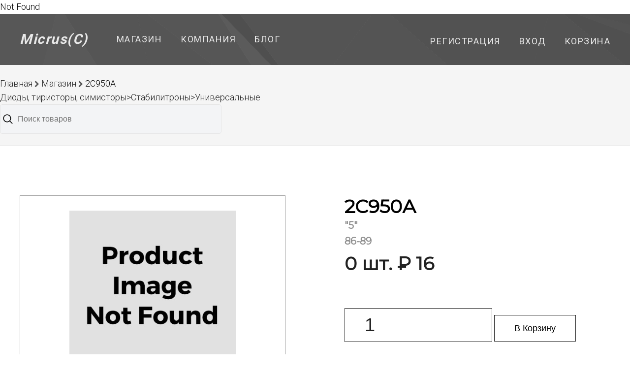

--- FILE ---
content_type: text/html; charset=UTF-8
request_url: https://www.micrus.ru/item/7499
body_size: 2380
content:
<html>Not Found </html><!doctype html>
<html lang="en">
    <head>
        <meta charset="utf-8">
        <meta http-equiv="X-UA-Compatible" content="IE=edge">
        <meta name="viewport" content="width=device-width, initial-scale=1">
        <meta property="og:title" content="2С950А Стабилитрон Цена от : 11.43 руб."/>
        <meta property="og:description" content="Диоды, тиристоры, симисторы&gt;Стабилитроны&gt;Универсальные"/>
        <meta property="og:type" content="article"/>
        <meta property="og:url" content= "https://www.micrus.ru/item/7499"/>

        <!-- CSRF Token -->
        <meta name="csrf-token" content="RAtCb4iPi0iEghkKZWhomq85HFU356QFgIUirya2">
        
        <title>2С950А Стабилитрон Цена от : 11.43 руб.</title>
        <meta name="Description" content="Диоды, тиристоры, симисторы&gt;Стабилитроны&gt;Универсальные"/>


        <link href="/img/favicon.ico" rel="SHORTCUT ICON" />

        <!-- Fonts -->
        <link href="https://fonts.googleapis.com/css?family=Montserrat%7CRoboto:300,400,700" rel="stylesheet">
        <link rel="stylesheet" href="https://maxcdn.bootstrapcdn.com/font-awesome/4.7.0/css/font-awesome.min.css">

        <!-- Styles -->
        <link rel="stylesheet" href="https://www.micrus.ru/css/app.css">
        <link rel="stylesheet" href="https://www.micrus.ru/css/responsive.css">

            </head>


<body class="">

    <header>
    <div class="top-nav container">
        <div class="top-nav-left">
          <div class="logo"><a href="/">Micrus(C)</a></div>
                    <ul>
            <li>
            <a href="/item">
                Магазин
                            </a>
        </li>
            <li>
            <a href="/company">
                Компания
                            </a>
        </li>
            <li>
            <a href="/posts">
                Блог
                            </a>
        </li>
    </ul>

                   </div>
      <div class="top-nav-right">
                    <ul>
        <li><a href="https://www.micrus.ru/register">Регистрация</a></li>
    <li><a href="https://www.micrus.ru/login">Вход</a></li>
        <li><a href="https://www.micrus.ru/cart">Корзина
        </a></li>
    
</ul>
                </div>
      </div> <!-- end top-nav -->
</header>

       

  <div class="breadcrumbs">
    <ul >
        <li>
            <a href="/">Главная</a>
        <i class="fa fa-chevron-right breadcrumb-separator"></i>
         <a href="https://www.micrus.ru/item">Магазин</a> 
        <i class="fa fa-chevron-right breadcrumb-separator"></i>
        <span>2С950А</span>
       <div class="group-name">
       <a href="https://www.micrus.ru/showgroup/181">Диоды, тиристоры, симисторы&gt;Стабилитроны&gt;Универсальные</a> 
       </div>
        </li>
        <li>
            <div class="search">
                <input type="search" class="search__input" placeholder="Поиск товаров">
                <div class="search-menu">
                    <div class="search__tabs tabs">
                        <ul class="tabs__list">
                            <li class="tabs__list-item">Каталог</li>
                        </ul>
                    </div>
                    <ul class="search__list">
                        <li class="search__list-item" data-searchType="1">
                            <p class="search__list-title">товарные группы</p>
                        </li>
                        <li class="search__list-item" data-searchType="2">
                            <p class="search__list-title">популярные запросы</p>
                        </li>
                        <li class="search__list-item" data-searchType="3">
                            <p class="search__list-title">товары со склада</p>
                        </li>
                        <li class="search__list-item" data-searchType="4">
                            <p class="search__list-title">товары под заказ</p>
                        </li>
                    </ul>
                </div>
            </div>        </li>
    </ul>
</div> <!-- end breadcrumbs --><!-- end breadcrumbs  -->

<div class="container">
                 
        </div>
  <!-- admin panel -->
 <!-- end admin panel -->
     <div class="product-section container">
       
<div>
  
           <div class="product-section-image">
          <img src="https://www.micrus.ru/img/pic/not-found.jpg" alt="product" class="active" id="currentImage" title="2С950А">

          </div>

              <div class="product-section-images">
                <div class="product-section-thumbnail selected">
                    <img src="https://www.micrus.ru/img/pic/not-found.jpg" alt="product">
                </div>
<!--  manyimages->images /// -->

                    </div>

</div>    
    <div class="product-section-information">
      
      <div itemscope itemtype="http://schema.org/Product">
        <div itemprop="name">
         <h1 class="product-section-title">2С950А</h1>
        </div> 

         
   
   <div itemprop="offers" itemscope itemtype="http://schema.org/Offer">
      <meta itemprop="price" content="16">
      <meta itemprop="priceCurrency" content="RUB">
         </div>

   <div itemprop="description" class="product-section-subtitle">&quot;5&quot;</div>
  </div>
        
        <div class="product-section-subtitle">86-89</div>
  
                        <div class="product-section-price">0 шт.  &#8381 16</div>
                <p></p>
        <p>&nbsp;</p>
        <!-- <a href="#" class="button">В Корзину!</a> -->
      <form action="https://www.micrus.ru/cart" method='POST'>
     <input type="hidden" name="_token" value="RAtCb4iPi0iEghkKZWhomq85HFU356QFgIUirya2">
      <input type="number" class="product-section-quantity" name="quantity" value=1> 
      <input type="hidden" name="id" value='7499'> 
      <input type="hidden" name="name" value='2С950А'> 
      <input type="hidden" name="price" value='16'> 
     
        <button type="submit" class='button button-plain'>В Корзину</button>
              </form>
    </div> 
    </div>
<!-- product description -->    
    <!-- end product container -->

<div class="might-like-section">
    <div class="container">
        <a href="https://www.micrus.ru/item/43875"><h2>Вам может подойти...</h2></a>
        
        <div class="might-like-grid">
                            <a href="https://www.micrus.ru/item/43875" class="might-like-product">
                    <img src="https://www.micrus.ru/img/pic/D815.jpg" alt="product">
                    <div class="might-like-product-name">Д816Г</div>
                    <div class="product-section-subtitle"></div>
                    
                    <div class="might-like-product-price">9 шт. &#8381 48</div>
                    
                </a>
                            <a href="https://www.micrus.ru/item/42658" class="might-like-product">
                    <img src="https://www.micrus.ru/img/pic/DO-35.jpg" alt="product">
                    <div class="might-like-product-name">BZX55C36</div>
                    <div class="product-section-subtitle">Акция /Стабилитрон 0.5Вт, 36В</div>
                    
                    <div class="might-like-product-price">33 шт. &#8381 6</div>
                    
                </a>
                            <a href="https://www.micrus.ru/item/139562" class="might-like-product">
                    <img src="https://www.micrus.ru/img/pic/DO-41.jpg" alt="product">
                    <div class="might-like-product-name">1N4740A   (10V)</div>
                    <div class="product-section-subtitle">DIODE ZENER 10V 1.3W DO41</div>
                    
                    <div class="might-like-product-price">12 шт. &#8381 15</div>
                    
                </a>
                            <a href="https://www.micrus.ru/item/78431" class="might-like-product">
                    <img src="https://www.micrus.ru/img/pic/not-found.jpg" alt="product">
                    <div class="might-like-product-name">КС133Г</div>
                    <div class="product-section-subtitle"></div>
                    
                    <div class="might-like-product-price">6 шт. &#8381 26</div>
                    
                </a>
            
        </div>
    </div>
</div>
<!-- end might-like-section -->

 
    <footer>
            <div class="footer-content container">
                <div class="made-with">Сделано с <i class="fa fa-heart"></i>by MiCRus</div>
                <ul>
                    <li>Наши группы:</li>
                    <li><a href="https://vk.com/micrus74"><i class="fa fa-vk"></i></a></li>
                    
                    <!-- link like li fa-->
                    <!-- link like li fa -->
                </ul>
            </div> <!-- end footer-content -->
        </footer>

        <script src="/js/search-script.js"></script>
    <script src="/js/accordion.js"></script>
    <script src="/js/images.js"></script>
 
</body>
</html>


--- FILE ---
content_type: text/css
request_url: https://www.micrus.ru/css/app.css
body_size: 7356
content:
@charset "UTF-8";

/* http://meyerweb.com/eric/tools/css/reset/
   v2.0 | 20110126
   License: none (public domain)
*/

html,
body,
div,
span,
applet,
object,
iframe,
h1,
h2,
h3,
h4,
h5,
h6,
p,
blockquote,
pre,
a,
abbr,
acronym,
address,
big,
cite,
code,
del,
dfn,
em,
img,
ins,
kbd,
q,
s,
samp,
small,
strike,
strong,
sub,
sup,
tt,
var,
b,
u,
i,
center,
dl,
dt,
dd,
ol,
ul,
li,
fieldset,
form,
label,
legend,
table,
caption,
tbody,
tfoot,
thead,
tr,
th,
td,
article,
aside,
canvas,
details,
embed,
figure,
figcaption,
footer,
header,
hgroup,
menu,
nav,
output,
ruby,
section,
summary,
time,
mark,
audio,
video {
  margin: 0;
  padding: 0;
  border: 0;
  font-size: 100%;
  font: inherit;
  vertical-align: baseline;
}

/* HTML5 display-role reset for older browsers */

article,
aside,
details,
figcaption,
figure,
footer,
header,
hgroup,
menu,
nav,
section {
  display: block;
}

body {
  line-height: 1;
}

ol,
ul {
  list-style: none;
}

blockquote,
q {
  quotes: none;
}

blockquote:before,
blockquote:after,
q:before,
q:after {
  content: "";
  content: none;
}

table {
  border-collapse: collapse;
  border-spacing: 0;
}

html {
  box-sizing: border-box;
}

*,
*:before,
*:after {
  box-sizing: inherit;
}

a {
  text-decoration: none;
  color: #212121;
}

a:visited {
  color: #212121;
}

a:hover {
  color: #878787;
}

.logo a {
  color: #e9e9e9;
}

h1 {
  margin-bottom: 40px;
}

h2 {
  margin-bottom: 10px;
}

img {
  max-width: 100%;
}

.clearfix::after {
  clear: both;
  content: "";
  display: table;
}

.container {
  margin: auto;
  max-width: 1200px;
}

body {
  font-family: "Roboto", Arial, sans-serif;
  font-size: 18px;
  font-weight: 300;
  line-height: 1.6;
}

h1,
h2,
.product-section-subtitle,
.product-section-price {
  font-family: "Montserrat", Arial, sans-serif;
  font-weight: bold;
}

h1 {
  font-size: 38px;
  line-height: 1.2;
}

h1.stylish-heading {
  margin-bottom: 60px;
  position: relative;
}

h1.stylish-heading:before,
h1.stylish-heading:after {
  position: absolute;
  top: -4px;
  left: 0;
  width: 66px;
  height: 1px;
  background: #212121;
  content: "";
  display: block;
}

h1.stylish-heading:after {
  bottom: -14px;
  top: auto;
}

h2 {
  font-size: 22px;
}

.text-center {
  text-align: center;
}

.spacer {
  margin-bottom: 30px;
}

.sticky-footer {
  display: flex;
  flex-direction: column;
  min-height: 100vh;
}

.full-width {
  width: 100%;
}

strong {
  font-weight: bold;
}

.uppercase {
  text-transform: uppercase;
}

.font-bold {
  font-weight: bold;
}

.breadcrumbs {
  background: #F5F5F5;
  border-bottom: 1px solid #CDCDCD;
  padding: 24px 0;
}

.breadcrumbs .breadcrumb-separator {
  font-size: 14px;
  color: #545454;
}

.breadcrumbs .breadcrumbs-container {
  display: flex;
  justify-content: space-between;
  align-items: center;
}

.button {
  border: 1px solid #212121;
  padding: 12px 40px;
}

.button:hover {
  color: #e9e9e9;
  background: #212121;
}

.button-white {
  border: 1px solid #e9e9e9;
  color: #e9e9e9 !important;
}

.button-white:hover {
  color: #212121 !important;
  background: #e9e9e9;
}

.button-primary {
  background: #3EBFA4;
  color: white !important;
  padding: 12px 40px;
}

.button-primary:hover {
  background: #35a48d;
}

.button-primary:disabled {
  background: #63cdb7;
  cursor: not-allowed;
}

.button-plain {
  border: 1px solid #212121 !important;
  background: transparent;
}

.button-container {
  margin: 80px 0;
}

.section-description {
  width: 80%;
  margin: 44px auto;
}

.sidebar h3 {
  font-weight: bold;
  margin-bottom: 16px;
}

.sidebar ul {
  line-height: 2;
  margin-bottom: 20px;
}

.might-like-section {
  padding: 40px 0 70px;
  background: #F5F5F5;
}

.might-like-section h2 {
  padding-bottom: 30px;
}

.might-like-section .might-like-grid {
  display: grid;
  grid-template-columns: 1fr 1fr 1fr 1fr;
  grid-gap: 30px;
}

.might-like-section .might-like-product {
  border: 1px solid #979797;
  background: white;
  padding: 30px 0 20px;
  text-align: center;
}

.might-like-section .might-like-product img {
  width: 70%;
}

.might-like-section .might-like-product-price {
  color: #919191;
}

form .half-form {
  display: grid;
  grid-template-columns: 1fr 1fr;
  grid-gap: 30px;
}

form button[type=submit] {
  border-style: none;
  cursor: pointer;
  font-size: 18px;
  line-height: 1.6;
}

.form-group {
  margin-bottom: 20px;
}

.form-group label {
  display: block;
}

.form-group input {
  width: 100%;
  padding: 12px;
  font-size: 16px;
}

.alert {
  padding: 15px;
  margin-bottom: 20px;
  border: 1px solid transparent;
  border-radius: 4px;
}

.alert-success {
  color: #3c763d;
  background-color: #dff0d8;
  border-color: #d6e9c6;
}

.alert-danger {
  color: #a94442;
  background-color: #f2dede;
  border-color: #ebccd1;
}

.pagination {
  display: inline-block;
  padding-left: 0;
  margin: 20px 0;
  border-radius: 4px;
}

.pagination > li {
  display: inline;
}

.pagination > .active > a,
.pagination > .active > span,
.pagination > .active > a:hover,
.pagination > .active > span:hover,
.pagination > .active > a:focus,
.pagination > .active > span:focus {
  background-color: #f4f4f4;
  border-color: #DDDDDD;
  color: inherit;
  cursor: default;
  z-index: 2;
}

.pagination > li:first-child > a,
.pagination > li:first-child > span {
  margin-left: 0;
  border-top-left-radius: 4px;
  border-bottom-left-radius: 4px;
}

.pagination > li > a,
.pagination > li > span {
  background-color: #FFFFFF;
  border: 1px solid #DDDDDD;
  color: inherit;
  float: left;
  line-height: 1.42857;
  margin-left: -1px;
  padding: 16px 22px;
  position: relative;
  text-decoration: none;
}

.pagination > li > a:focus,
.pagination > li > a:hover,
.pagination > li > span:focus,
.pagination > li > span:hover {
  z-index: 2;
  color: #23527c;
  background-color: #eee;
  border-color: #ddd;
}

.table {
  width: 100%;
  max-width: 100%;
  margin-bottom: 1rem;
  background-color: transparent;
}

.table th,
.table td {
  padding: 0.75rem;
  vertical-align: top;
  border-top: 1px solid #dee2e6;
}

.table thead th {
  vertical-align: bottom;
  border-bottom: 2px solid #dee2e6;
}

.table tbody + tbody {
  border-top: 2px solid #dee2e6;
}

.table .table {
  background-color: #fff;
}

.table-sm th,
.table-sm td {
  padding: 0.3rem;
}

.table-bordered {
  border: 1px solid #dee2e6;
}

.table-bordered th,
.table-bordered td {
  border: 1px solid #dee2e6;
}

.table-bordered thead th,
.table-bordered thead td {
  border-bottom-width: 2px;
}

.table-striped tbody tr:nth-of-type(odd) {
  background-color: rgba(0, 0, 0, 0.05);
}

.table-hover tbody tr:hover {
  background-color: rgba(0, 0, 0, 0.075);
}

.table-primary,
.table-primary > th,
.table-primary > td {
  background-color: #b8daff;
}

.table-hover .table-primary:hover {
  background-color: #9fcdff;
}

.table-hover .table-primary:hover > td,
.table-hover .table-primary:hover > th {
  background-color: #9fcdff;
}

.table-secondary,
.table-secondary > th,
.table-secondary > td {
  background-color: #d6d8db;
}

.table-hover .table-secondary:hover {
  background-color: #c8cbcf;
}

.table-hover .table-secondary:hover > td,
.table-hover .table-secondary:hover > th {
  background-color: #c8cbcf;
}

.table-success,
.table-success > th,
.table-success > td {
  background-color: #c3e6cb;
}

.table-hover .table-success:hover {
  background-color: #b1dfbb;
}

.table-hover .table-success:hover > td,
.table-hover .table-success:hover > th {
  background-color: #b1dfbb;
}

.table-info,
.table-info > th,
.table-info > td {
  background-color: #bee5eb;
}

.table-hover .table-info:hover {
  background-color: #abdde5;
}

.table-hover .table-info:hover > td,
.table-hover .table-info:hover > th {
  background-color: #abdde5;
}

.table-warning,
.table-warning > th,
.table-warning > td {
  background-color: #ffeeba;
}

.table-hover .table-warning:hover {
  background-color: #ffe8a1;
}

.table-hover .table-warning:hover > td,
.table-hover .table-warning:hover > th {
  background-color: #ffe8a1;
}

.table-danger,
.table-danger > th,
.table-danger > td {
  background-color: #f5c6cb;
}

.table-hover .table-danger:hover {
  background-color: #f1b0b7;
}

.table-hover .table-danger:hover > td,
.table-hover .table-danger:hover > th {
  background-color: #f1b0b7;
}

.table-light,
.table-light > th,
.table-light > td {
  background-color: #fdfdfe;
}

.table-hover .table-light:hover {
  background-color: #ececf6;
}

.table-hover .table-light:hover > td,
.table-hover .table-light:hover > th {
  background-color: #ececf6;
}

.table-dark,
.table-dark > th,
.table-dark > td {
  background-color: #c6c8ca;
}

.table-hover .table-dark:hover {
  background-color: #b9bbbe;
}

.table-hover .table-dark:hover > td,
.table-hover .table-dark:hover > th {
  background-color: #b9bbbe;
}

.table-active,
.table-active > th,
.table-active > td {
  background-color: rgba(0, 0, 0, 0.075);
}

.table-hover .table-active:hover {
  background-color: rgba(0, 0, 0, 0.075);
}

.table-hover .table-active:hover > td,
.table-hover .table-active:hover > th {
  background-color: rgba(0, 0, 0, 0.075);
}

.table .thead-dark th {
  color: #fff;
  background-color: #212529;
  border-color: #32383e;
}

.table .thead-light th {
  color: #495057;
  background-color: #e9ecef;
  border-color: #dee2e6;
}

.table-dark {
  color: #fff;
  background-color: #212529;
}

.table-dark th,
.table-dark td,
.table-dark thead th {
  border-color: #32383e;
}

.table-dark.table-bordered {
  border: 0;
}

.table-dark.table-striped tbody tr:nth-of-type(odd) {
  background-color: rgba(255, 255, 255, 0.05);
}

.table-dark.table-hover tbody tr:hover {
  background-color: rgba(255, 255, 255, 0.075);
}

@media (max-width: 575.98px) {
  .table-responsive-sm {
    display: block;
    width: 100%;
    overflow-x: auto;
    -webkit-overflow-scrolling: touch;
    -ms-overflow-style: -ms-autohiding-scrollbar;
  }

  .table-responsive-sm > .table-bordered {
    border: 0;
  }
}

@media (max-width: 767.98px) {
  .table-responsive-md {
    display: block;
    width: 100%;
    overflow-x: auto;
    -webkit-overflow-scrolling: touch;
    -ms-overflow-style: -ms-autohiding-scrollbar;
  }

  .table-responsive-md > .table-bordered {
    border: 0;
  }
}

@media (max-width: 991.98px) {
  .table-responsive-lg {
    display: block;
    width: 100%;
    overflow-x: auto;
    -webkit-overflow-scrolling: touch;
    -ms-overflow-style: -ms-autohiding-scrollbar;
  }

  .table-responsive-lg > .table-bordered {
    border: 0;
  }
}

@media (max-width: 1199.98px) {
  .table-responsive-xl {
    display: block;
    width: 100%;
    overflow-x: auto;
    -webkit-overflow-scrolling: touch;
    -ms-overflow-style: -ms-autohiding-scrollbar;
  }

  .table-responsive-xl > .table-bordered {
    border: 0;
  }
}

.table-responsive {
  display: block;
  width: 100%;
  overflow-x: auto;
  -webkit-overflow-scrolling: touch;
  -ms-overflow-style: -ms-autohiding-scrollbar;
}

.table-responsive > .table-bordered {
  border: 0;
}

.badge {
  display: inline-block;
  padding: 0.25em 0.4em;
  font-size: 100%;
  font-weight: 700;
  line-height: 1;
  text-align: center;
  white-space: nowrap;
  vertical-align: baseline;
  border-radius: 0.25rem;
}

.badge-primary {
  color: #fff;
  background-color: #007bff;
}

.badge-secondary {
  color: #fff;
  background-color: #6c757d;
}

.badge-success {
  color: #fff;
  background-color: #28a745;
}

.badge-danger {
  color: #fff;
  background-color: #dc3545;
}

.badge-warning {
  color: #212529;
  background-color: #ffc107;
}

.badge-info {
  color: #fff;
  background-color: #17a2b8;
}

.badge-light {
  color: #212529;
  background-color: #f8f9fa;
}

.badge-dark {
  color: #fff;
  background-color: #343a40;
}

.star-rating {
  font-size: 0;
}

.star-rating__wrap {
  display: inline-block;
  font-size: 1rem;
}

.star-rating__wrap:after {
  content: "";
  display: table;
  clear: both;
}

.star-rating__ico {
  float: right;
  padding-left: 2px;
  cursor: pointer;
  color: #FFB300;
}

.star-rating__ico:last-child {
  padding-left: 0;
}

.star-rating__input {
  display: none;
}

.star-rating__ico:hover:before,
.star-rating__ico:hover ~ .star-rating__ico:before,
.star-rating__input:checked ~ .star-rating__ico:before {
  content: "\F005";
}

.checked {
  color: orange;
}

.admin-section {
  margin-bottom: 64px;
}

.admin-section .accordion {
  background-color: #eee;
  color: #444;
  cursor: pointer;
  padding: 18px;
  width: 100%;
  border: none;
  text-align: left;
  outline: none;
  font-size: 15px;
  transition: 0.4s;
}

.admin-section .active,
.admin-section .accordion:hover {
  background-color: #ccc;
}

.admin-section .panel {
  padding: 0 18px;
  display: none;
  background-color: white;
  overflow: hidden;
}

.star-static {
  float: left;
}

.star-static-text {
  width: 400px;
  padding-left: 10px;
  white-space: nowrap;
  overflow: hidden;
  text-overflow: ellipsis;
}

.modalbackground {
  margin: 0;
  /* убираем отступы */
  padding: 0;
  /* убираем отступы */
  position: fixed;
  /* фиксируем положение */
  top: 0;
  /* растягиваем блок по всему экрану */
  bottom: 0;
  left: 0;
  right: 0;
  background: rgba(0, 0, 0, 0.5);
  /* полупрозрачный цвет фона */
  z-index: 100;
  /* выводим фон поверх всех слоев на странице браузера */
  opacity: 0;
  /* Делаем невидимым */
  pointer-events: none;
  /* элемент невидим для событий мыши */
}

/* при отображении модального окно - именно здесь начинается магия */

.modalbackground:target {
  opacity: 1;
  /* делаем окно видимым */
  pointer-events: auto;
  /* элемент видим для событий мыши */
}

/* ширина диалогового окна и его отступы от экрана */

.modalwindow {
  width: 100%;
  max-width: 600px;
  margin: 5% auto;
  padding: 2%;
  background: #fff;
  border-radius: 3px;
}

/* настройка заголовка */

.modalwindow h3 {
  padding: 0;
  margin: 0;
}

/* оформление сообщение */

.modalwindow p {
  padding: 0;
  margin: 4% 0 4% 0;
}

/* вид кнопки  */

.modalwindow a {
  display: block;
  color: #fff;
  background: #369;
  padding: 2%;
  margin: 0 auto;
  width: 50%;
  border-radius: 3px;
  text-align: center;
  text-decoration: none;
}

/* вид кнопки ЗАКРЫТЬ при наведении на нее мыши */

.modalwindow a:hover {
  background: #47a;
}

.radio-container {
  display: block;
  position: relative;
  padding-left: 35px;
  margin-bottom: 12px;
  cursor: pointer;
  font-size: 22px;
  -webkit-user-select: none;
  -moz-user-select: none;
  -ms-user-select: none;
  user-select: none;
}

/* Hide the browser's default radio button */

.radio-container input {
  position: absolute;
  opacity: 0;
  cursor: pointer;
  height: 0;
  width: 0;
}

/* Create a custom radio button */

.checkmark {
  position: absolute;
  top: 0;
  left: 0;
  height: 25px;
  width: 25px;
  background-color: #eee;
  border-radius: 50%;
}

/* On mouse-over, add a grey background color */

.radio-container:hover input ~ .checkmark {
  background-color: #ccc;
}

/* When the radio button is checked, add a blue background */

.radio-container input:checked ~ .checkmark {
  background-color: #2196F3;
}

/* Create the indicator (the dot/circle - hidden when not checked) */

.checkmark:after {
  content: "";
  position: absolute;
  display: none;
}

/* Show the indicator (dot/circle) when checked */

.radio-container input:checked ~ .checkmark:after {
  display: block;
}

/* Style the indicator (dot/circle) */

.radio-container .checkmark:after {
  top: 9px;
  left: 9px;
  width: 8px;
  height: 8px;
  border-radius: 50%;
  background: white;
}

.search {
  margin: 0 auto;
  position: relative;
}

.search:focus {
  border: none;
  outline: none;
}

.search__input {
  color: #00415a;
  font-size: 16px;
  border: none;
  width: 450px;
  padding: 20px;
  padding-left: 35px;
  background-image: url("/img/search-icon.svg");
  background-repeat: no-repeat;
  background-size: 20px 20px;
  background-position: 5px center;
  background-color: #f3f4f6;
  border: 1px solid #e5e5e5;
  border-radius: 5px;
}

.search-menu {
  position: absolute;
  width: 100%;
  z-index: 2;
  background: #F0F8FF;
  color: #525559;
  display: none;
}

.search-menu--active {
  display: block;
}

.search__tabs {
  background-color: #00415a;
}

.search__tabs--active {
  display: block;
}

.tabs__list {
  list-style-type: none;
  display: flex;
  padding: 6px 10px;
  margin: 0;
}

.tabs__list-item {
  padding: 5px 10px;
  color: #fff;
  background-color: #8ea2b7;
  border-radius: 5px;
}

.search-section {
  display: flex;
  justify-content: space-around;
  align-items: baseline;
  margin-top: 20px;
  width: 100%;
  font-family: "Roboto", sans-serif;
}

.search__list {
  box-shadow: 0 5px 10px rgba(0, 0, 0, 0.2);
}

.search__list-item {
  display: none;
}

.search__list-item--active {
  display: block;
}

.search__list-title {
  padding: 2.5px 10px;
  color: #11749e;
  border-bottom: 2px solid #cccccc;
  text-transform: uppercase;
}

.sub-search__list {
  padding: 5px;
}

.logo {
  font-size: 28px;
  font-style: italic;
  color: #32363b;
}

.search-section__logo {
  margin-right: 40px;
}

.logo__list {
  font-size: 15px;
}

.logo__list-item {
  margin-top: 5px;
}

.sub-search__list a {
  width: 100%;
  display: inline-block;
  padding: 5px 0 5px 0;
}

.sub-search__list a:hover {
  color: #878787;
}

.sub-search__list li {
  padding: 5px 0 5px 0;
  border-bottom: 1px solid #e5e5e5;
}

.jslots {
  /* ---------------------------------------------------------------------
     FANCY EXAMPLE
  --------------------------------------------------------------------- */
  /* ---------------------------------------------------------------------
     ANIMATIONS
  --------------------------------------------------------------------- */
}

.jslots ul {
  padding: 0;
  margin: 0;
  list-style: none;
}

.jslots .jSlots-wrapper {
  overflow: hidden;
  height: 20px;
  display: inline-block;
  /* to size correctly, can use float too, or width*/
  border: 1px solid #999;
}

.jslots .slot {
  float: left;
}

.jslots .fancy .jSlots-wrapper {
  overflow: hidden;
  height: 100px;
  display: inline-block;
  /* to size correctly, can use float too, or width*/
  border: 1px solid #999;
}

.jslots .fancy .slot li {
  width: 100px;
  line-height: 100px;
  text-align: center;
  font-size: 70px;
  font-weight: bold;
  color: #fff;
  text-shadow: 1px 1px 0 rgba(0, 0, 0, 0.8);
  font-family: "Gravitas One", serif;
  border-left: 1px solid #999;
}

.jslots .fancy .slot:first-child li {
  border-left: none;
}

.jslots .fancy .slot li:nth-child(7) {
  background-color: #FFCE29;
}

.jslots .fancy .slot li:nth-child(6) {
  background-color: #FFA22B;
}

.jslots .fancy .slot li:nth-child(5) {
  background-color: #FF8645;
}

.jslots .fancy .slot li:nth-child(4) {
  background-color: #FF6D3F;
}

.jslots .fancy .slot li:nth-child(3) {
  background-color: #FF494C;
}

.jslots .fancy .slot li:nth-child(2) {
  background-color: #FF3333;
}

.jslots .fancy .slot li:nth-child(1),
.jslots .fancy .slot li:nth-child(8) {
  background-color: #FF0000;
}

.jslots .fancy .slot li span {
  display: block;
}

@-webkit-keyframes winner {
  0%, 50%, 100% {
    -webkit-transform: rotate(0deg);
    font-size: 70px;
    color: #fff;
  }

  25% {
    -webkit-transform: rotate(20deg);
    font-size: 90px;
    color: #FF16D8;
  }

  75% {
    -webkit-transform: rotate(-20deg);
    font-size: 90px;
    color: #FF16D8;
  }
}

@-webkit-keyframes winnerBox {
  0%, 50%, 100% {
    box-shadow: inset 0 0 0px yellow;
    background-color: #FF0000;
  }

  25%, 75% {
    box-shadow: inset 0 0 30px yellow;
    background-color: aqua;
  }
}

.jslots .winner li {
  -webkit-animation: winnerBox 2s infinite linear;
  -moz-animation: winnerBox 2s infinite linear;
  -ms-animation: winnerBox 2s infinite linear;
}

.jslots .winner li span {
  -webkit-animation: winner 2s infinite linear;
  -moz-animation: winner 2s infinite linear;
  -ms-animation: winner 2s infinite linear;
}

header {
  background: url("/img/triangles.svg");
  background-size: cover;
}

header .header-top {
  display: none;
}

header .header-top .container-fluid ul {
  display: flex;
  text-transform: uppercase;
  justify-content: space-between;
  padding-top: 8px;
  padding-left: 8px;
  padding-right: 8px;
}

header .header-top .container-fluid ul li {
  margin-right: 38px;
}

header .header-top .container-fluid ul li:last-child {
  margin-right: 0;
}

header .header-top .container-fluid ul a {
  color: #e9e9e9;
}

header .header-top .container-fluid ul a:hover {
  color: #d0d0d0;
}

header .hero {
  display: grid;
  grid-template-columns: 1fr 1fr;
  grid-gap: 30px;
  padding-top: 20px;
  padding-bottom: 84px;
  color: #e9e9e9;
}

header .hero .hero-image {
  padding-left: 60px;
}

header .hero h1 {
  font-size: 52px;
  margin-top: 50px;
}

header .hero p {
  margin: 40px 0 68px;
}

header .hero .button {
  margin-right: 14px;
}

header .top-nav {
  display: flex;
  justify-content: space-between;
  padding: 30px 0;
  letter-spacing: 1.5px;
}

header .top-nav .logo {
  font-weight: bold;
  font-size: 28px;
  color: #e9e9e9;
  margin-right: 58px;
}

header .top-nav ul {
  display: flex;
  text-transform: uppercase;
  padding-top: 8px;
  font-weight: 400;
}

header .top-nav ul li {
  margin-right: 38px;
}

header .top-nav ul li:last-child {
  margin-right: 0;
}

header .top-nav ul a {
  color: #e9e9e9;
}

header .top-nav ul a:hover {
  color: #d0d0d0;
}

header .top-nav ul .cart-count {
  display: inline-block;
  background: #FFD94D;
  color: #212121;
  line-height: 0;
  border-radius: 50%;
  font-size: 14px;
}

header .top-nav ul .cart-count span {
  display: inline-block;
  padding-top: 50%;
  padding-bottom: 50%;
  margin-left: 6px;
  margin-right: 6px;
}

header .top-nav-left {
  display: flex;
}

header .top-nav-right {
  display: flex;
  align-items: center;
}

footer {
  background: #535353;
  color: #e9e9e9;
  padding: 40px 0;
}

.footer-content {
  display: flex;
  justify-content: space-between;
}

.footer-content .fa-heart {
  color: #FFBABA;
}

.footer-content ul {
  display: flex;
  width: 30%;
  justify-content: space-between;
}

.footer-content a {
  color: #e9e9e9;
}

.featured-section {
  padding: 40px 0 70px;
}

.featured-section .products {
  display: grid;
  grid-template-columns: 1fr 1fr 1fr 1fr;
  grid-gap: 30px;
}

.featured-section .product {
  border: 1px solid rgba(0, 0, 0, 0.53);
  box-sizing: border-box;
  text-align: center;
}

.featured-section .product .price-block {
  background: url(/images/b_price.png?4c618d16f7bf5f1488d466615ffc4037) no-repeat 0 0;
  width: 95px;
  height: 30px;
  position: absolute;
  right: -27px;
  top: 4px;
  color: #fff;
  font-size: 18px;
  text-align: center;
  transform: rotate(45deg);
}

.featured-section .product-price {
  color: #919191 !important;
}

.blog-section {
  background: #F5F5F5;
  border-top: 1px solid #CDCDCD;
  padding: 50px 0;
  grid-area: blog-section;
}

.blog-section .blog-posts {
  display: grid;
  grid-template-columns: 1fr 1fr 1fr;
  grid-gap: 30px;
  margin: 60px 0 60px;
  grid-template-areas: "blog1 blog2 blog3";
}

.blog-section .blog-posts #blog1 {
  grid-area: blog1;
}

.blog-section .blog-posts #blog2 {
  grid-area: blog2;
}

.blog-section .blog-posts #blog3 {
  grid-area: blog3;
}

.products-section {
  display: grid;
  grid-template-columns: 1fr 3fr;
  margin: 80px auto 80px;
}

.products-section .sidebar li.active {
  font-weight: 500;
}

.products-section .products {
  display: grid;
  grid-template-columns: 1fr 1fr 1fr;
  grid-gap: 60px 30px;
}

.products-section .products .product-price {
  color: #919191;
}

.products-header {
  display: flex;
  justify-content: space-between;
}

.product-section {
  display: grid;
  grid-template-columns: 1fr 1fr;
  grid-gap: 120px;
  padding: 100px 0 120px;
}

.product-section .selected {
  border: 1px solid #979797;
}

.product-section-images {
  display: grid;
  grid-template-columns: repeat(6, 1fr);
  grid-gap: 20px;
  margin-top: 20px;
}

.product-section-thumbnail {
  display: flex;
  align-items: center;
  border: 1px solid lightgray;
  min-height: 66px;
  cursor: pointer;
}

.product-section-thumbnail:hover {
  border: 1px solid #979797;
}

.product-section-image {
  display: flex;
  justify-content: center;
  align-items: center;
  border: 1px solid #979797;
  padding: 30px;
  text-align: center;
  height: 400px;
}

.product-section-image img {
  opacity: 0;
  transition: opacity 0.1s ease-in-out;
  max-height: 100%;
}

.product-section-image img.active {
  opacity: 1;
}

.product-section-information p {
  margin-bottom: 16px;
}

.product-section-title {
  margin-bottom: 0;
}

.product-section-subtitle {
  font-size: 20px;
  font-weight: bold;
  color: #919191;
}

.product-section-price {
  font-size: 38px;
  color: #212121;
  margin-bottom: 16px;
}

.product-section-quantity {
  padding: 12px 40px;
  font-size: 38px;
  color: #212121;
  border: 1px solid #212121 !important;
  width: 300px;
}

.cart-section {
  display: grid;
  grid-template-columns: 2fr 1fr;
  grid-gap: 30px;
  margin: 60px auto;
}

.cart-section h2 {
  margin-bottom: 30px;
}

.cart-section .cart-table-row {
  display: flex;
  justify-content: space-between;
  border-top: 1px solid #919191;
  padding: 14px 0;
}

.cart-section .cart-table-row:last-child {
  border-bottom: 1px solid #919191;
}

.cart-section .cart-table-row .cart-table-row-left,
.cart-section .cart-table-row .cart-table-row-right {
  display: flex;
  justify-content: space-between;
}

.cart-section .cart-table-row .cart-table-row-left {
  width: 50%;
}

.cart-section .cart-table-row .cart-table-row-right {
  width: 33%;
  padding-top: 10px;
}

.cart-section .cart-table-row .cart-table-img {
  max-height: 60px;
}

.cart-section .cart-table-row .cart-table-img-dop {
  max-height: 100px;
}

.cart-section .cart-table-row .cart-table-actions {
  text-align: right;
  font-size: 14px;
}

.cart-section .cart-table-row .cart-item-details {
  padding-top: 5px;
}

.cart-section .cart-table-row .cart-table-description {
  color: #919191;
}

.cart-section .cart-table-row .cart-options {
  color: #212121;
  background: transparent;
  font-size: 14px;
  font-weight: 300;
  padding: 0;
}

.cart-section .cart-table-row .cart-options:hover {
  color: #6e6e6e;
}

.cart-section .cart-totals {
  margin: 30px 0;
  padding: 20px;
  display: flex;
  justify-content: space-between;
  background: #F5F5F5;
}

.cart-section .cart-totals .cart-totals-left {
  width: 50%;
}

.cart-section .cart-totals .cart-totals-right {
  display: flex;
  justify-content: space-between;
  width: 35%;
  text-align: right;
}

.cart-section .cart-totals .cart-totals-total {
  font-weight: bold;
  font-size: 22px;
  line-height: 2;
}

.cart-section .cart-buttons {
  display: flex;
  justify-content: space-between;
  margin-bottom: 40px;
}

.cart-section .have-code {
  display: block;
  margin: 14px 0;
  text-align: right;
}

.cart-section .have-code-container {
  border: 1px solid #919191;
  padding: 16px;
  width: 50%;
  margin-left: auto;
}

.cart-section .have-code-container form {
  display: flex;
  justify-content: space-between;
}

.cart-section .have-code-container input[type=text] {
  width: 70%;
  padding: 10px;
  font-size: 16px;
}

.cart-section .have-code-container input[type=submit] {
  background: white;
  border: 1px solid #919191;
  padding-top: 8px;
  padding-bottom: 8px;
}

.cart-section .have-code-container input[type=submit]:hover {
  background: #212121;
}

h1.checkout-heading {
  margin-top: 40px;
}

.checkout-section {
  display: grid;
  grid-template-columns: 1fr 1fr;
  grid-gap: 30px;
  margin: 40px auto 80px;
}

.checkout-section .checkout-table-container {
  margin-left: 124px;
}

.checkout-section h2 {
  margin-bottom: 28px;
}

.checkout-section .checkout-table-row {
  display: flex;
  justify-content: space-between;
  align-items: center;
  border-top: 1px solid #919191;
  padding: 14px 0;
}

.checkout-section .checkout-table-row:last-child {
  border-bottom: 1px solid #919191;
}

.checkout-section .checkout-table-row .checkout-table-row-left,
.checkout-section .checkout-table-row .checkout-table-row-right {
  display: flex;
  justify-content: space-between;
  align-items: center;
}

.checkout-section .checkout-table-row .checkout-table-row-left {
  width: 75%;
}

.checkout-section .checkout-table-row .checkout-table-img {
  max-height: 60px;
}

.checkout-section .checkout-table-row .checkout-table-description {
  color: #919191;
}

.checkout-section .checkout-table-row .checkout-table-price {
  padding-top: 6px;
}

.checkout-section .checkout-table-row .checkout-table-quantity {
  border: 1px solid #919191;
  padding: 4px 12px;
  margin-right: 5px;
}

.checkout-section .checkout-totals {
  display: flex;
  justify-content: space-between;
  border-bottom: 1px solid #919191;
  padding: 18px 0;
  line-height: 2;
}

.checkout-section .checkout-totals .checkout-totals-right {
  text-align: right;
}

.checkout-section .checkout-totals .checkout-totals-total {
  font-weight: bold;
  font-size: 22px;
  line-height: 2.2;
}

/**
* The CSS shown here will not be introduced in the Quickstart guide, but shows
* how you can use CSS to style your Element's container.
*/

.StripeElement {
  background-color: white;
  padding: 16px 16px;
  border: 1px solid #ccc;
}

.StripeElement--invalid {
  border-color: #fa755a;
}

.StripeElement--webkit-autofill {
  background-color: #fefde5 !important;
}

#card-errors {
  color: #fa755a;
}

.thank-you-section {
  display: flex;
  flex-direction: column;
  align-items: center;
  text-align: center;
  justify-content: center;
  flex: 1;
}

.thank-you-section h1 {
  margin-bottom: 10px;
}

.search-results-container {
  min-height: 500px;
  margin: 20px auto;
}

.search-results-container a {
  color: darkblue;
}

.search-results-container a:hover {
  text-decoration: underline;
}

.search-results-count {
  margin-bottom: 20px;
}

.search-results-container-algolia {
  min-height: 400px;
  margin: 40px 0;
  display: grid;
  grid-template-columns: 3fr 7fr;
  grid-gap: 20px;
}

.ais-hits--item .instantsearch-result {
  display: flex;
  align-items: center;
}

.ais-hits--item .instantsearch-result img {
  margin-right: 40px;
}

.ais-hits--item .result-details {
  color: #919191;
}

.ais-hits--item .result-price {
  margin-top: 6px;
  font-weight: 500;
}

.ais-hits--item .algolia-thumb-result {
  max-height: 50px;
}

.ais-hits--item hr {
  border: 0.5px solid #CDCDCD;
}

.ais-refinement-list--label {
  color: #212121 !important;
  font-size: 18px !important;
  display: flex;
  align-items: center;
}

.ais-refinement-list--item {
  margin-bottom: 12px;
}

.ais-refinement-list--count {
  color: #212121 !important;
  background: rgba(39, 81, 108, 0.2) !important;
  margin-left: auto;
  margin-right: 57px;
}

.auth-pages {
  margin: 100px auto;
  display: grid;
  grid-template-columns: 1fr 1fr;
  grid-gap: 100px;
  min-height: 60vh;
}

.auth-pages input {
  border: 1px solid #919191;
  padding: 16px 10px;
  border-radius: 5px;
  width: 100%;
  font-size: 14px;
  margin-bottom: 30px;
}

.auth-pages input[type=checkbox] {
  width: auto;
}

.auth-pages .login-container {
  display: flex;
  align-items: center;
  justify-content: space-between;
}

.auth-pages .auth-button {
  background: #212121;
  color: #e9e9e9;
  border-radius: 5px;
  padding: 12px 50px;
}

.auth-pages .auth-button:hover {
  background: #3b3b3b;
}

.auth-pages .auth-button-hollow {
  background: white;
  color: #212121;
  border-radius: 5px;
  border: 1px solid #212121;
  padding: 12px 50px;
}

.auth-pages .auth-button-hollow:hover {
  background: #212121;
  color: #e9e9e9;
}

.auth-pages .auth-right {
  border-left: 1px solid #CDCDCD;
  padding-left: 100px;
}

.auth-pages .already-have-container {
  text-align: right;
}

.my-profile label {
  display: block;
}

.my-profile .form-control {
  margin-bottom: 30px;
}

.my-profile input {
  border: 1px solid #919191;
  padding: 16px 10px;
  border-radius: 5px;
  width: 66.6%;
  font-size: 14px;
}

.my-profile .my-profile-button {
  background: #212121;
  color: #e9e9e9;
  border-radius: 5px;
  padding: 12px 50px;
}

.my-profile .my-profile-button:hover {
  background: #3b3b3b;
}

.my-orders .order-container {
  margin-bottom: 64px;
}

.my-orders .order-header {
  background: #F6F6F6;
  border: 1px solid #DDDDDD;
  padding: 14px;
  display: flex;
  align-items: center;
  justify-content: space-between;
}

.my-orders .order-products {
  background: white;
  border: 1px solid #DDDDDD;
  border-top: none;
  padding: 14px;
}

.my-orders .order-header-items {
  display: flex;
}

.my-orders .order-header-items div {
  margin-right: 14px;
}

.my-orders .order-product-item {
  display: flex;
  margin: 32px 0;
}

.my-orders .order-product-item img {
  max-width: 140px;
  margin-right: 24px;
}

.invest .invest-container {
  margin-bottom: 64px;
}

.invest .invest-container .accordion {
  background-color: #eee;
  color: #444;
  cursor: pointer;
  padding: 18px;
  width: 100%;
  border: none;
  text-align: left;
  outline: none;
  font-size: 15px;
  transition: 0.4s;
}

.invest .invest-container .active,
.invest .invest-container .accordion:hover {
  background-color: #ccc;
}

.invest .invest-container .panel {
  padding: 0 18px;
  display: none;
  background-color: white;
  overflow: hidden;
}

.load-section h2 {
  margin-bottom: 30px;
}

.load-section .load-image {
  display: flex;
  justify-content: space-between;
  margin-bottom: 40px;
  border: 1px solid #919191;
  padding: 16px;
  width: 50%;
  margin-right: auto;
}

.load-section .load-image form {
  display: flex;
  justify-content: space-between;
}

.load-section .load-image input[name=farhost] {
  width: 100%;
  padding: 10px;
  font-size: 16px;
}

.load-section .load-image input[name=newimage] {
  width: 100%;
  padding: 10px;
  font-size: 16px;
}

.load-section .load-image input[type=submit] {
  background: white;
  border: 1px solid #919191;
  padding-top: 8px;
  padding-bottom: 8px;
}

.load-section .load-image input[type=submit]:hover {
  background: #212121;
}

.load-section .load-rating {
  display: flex;
  justify-content: space-between;
  margin-bottom: 40px;
  border: 1px solid #919191;
  padding: 16px;
  width: 50%;
  margin-right: auto;
}

.load-section .load-rating form {
  display: flex;
  justify-content: space-between;
}

.load-section .load-rating input[name=rate] {
  width: 10%;
  padding: 10px;
  font-size: 16px;
}

.load-section .load-rating flex-column {
  display: flex;
  flex-direction: column;
}

.load-section .load-rating input[type=submit] {
  background: white;
  border: 1px solid #919191;
  padding-top: 8px;
  padding-bottom: 8px;
}

.load-section .load-rating input[type=submit]:hover {
  background: #212121;
}

.post-section {
  display: grid;
  grid-template-columns: 1fr 1fr;
  grid-gap: 120px;
  padding: 100px 0 120px;
}

.post-section .selected {
  border: 1px solid #979797;
}

.post-section-images {
  display: grid;
  grid-template-columns: repeat(6, 1fr);
  grid-gap: 20px;
  margin-top: 20px;
}

.post-section-thumbnail {
  display: flex;
  align-items: center;
  border: 1px solid lightgray;
  min-height: 66px;
  cursor: pointer;
}

.post-section-thumbnail:hover {
  border: 1px solid #979797;
}

.post-section-image {
  display: flex;
  justify-content: center;
  align-items: center;
  border: 1px solid #979797;
  padding: 30px;
  text-align: center;
  height: 400px;
}

.post-section-image img {
  opacity: 0;
  transition: opacity 0.1s ease-in-out;
  max-height: 100%;
}

.post-section-image img.active {
  opacity: 1;
}

.post-section-information p {
  margin-bottom: 16px;
}

.post-section-title {
  margin-bottom: 0;
}

.post-section-subtitle {
  font-size: 20px;
  font-weight: bold;
  color: #919191;
}



--- FILE ---
content_type: application/javascript
request_url: https://www.micrus.ru/js/search-script.js
body_size: 1381
content:
const fetchURL = 'https://www.micrus.ru/jsearch'
const searchInput = document.querySelector('.search__input')
const searchMenu = document.querySelector('.search-menu')
const searchList = document.querySelector('.search__list')
const searchListItems = searchList.querySelectorAll('.search__list-item')
const searchTabs = document.querySelector('.search__tabs')
let searchResult = true
let searchStringLength

function debounce(fn, debounceTime) {
    let timerId
    
    return function () {
        if (timerId) clearTimeout(timerId)
        return new Promise((resolve) => {
            timerId = setTimeout(() => resolve(fn.apply(this, [...arguments])), debounceTime)
        })
    }
}

function dataOrdering(data) {
    const resultData = [
        {title: 'товарная группа', data: [], type: 1},
        {title: 'популярные запросы', data: [], type: 2},
        {title: 'товары со склада', data: [], type: 3},
        {title: 'товары под заказ', data: [], type: 4},
    ]
    data.forEach(item => {
        if(+item.type === 1 && resultData[0].data.length < 4) {
            resultData[0].data.push(item)
        }
        if(+item.type === 2 && resultData[1].data.length < 4) {
            resultData[1].data.push(item)
        }
        if(+item.type === 3 && resultData[2].data.length < 4) {
            resultData[2].data.push(item)
        }
        if(+item.type === 4 && resultData[3].data.length < 4) {
            resultData[3].data.push(item)
        }
    })
    return resultData
}

function createSearchResult(searchData) { 
    const newSubSearchLists = searchData.map(item => {
        const {data, type} = item
        if(data.length === 0) {
            return { data, type }
        }
        const newSubSearchList = document.createElement('ul')
        newSubSearchList.classList.add('sub-search__list')
        const newSubSearchListItems = data.map(item => {
            const subSearchListItem = document.createElement('li')
            const subSearchListLink = document.createElement('a')
            subSearchListLink.classList.add('sub-search__list-link')
            subSearchListLink.href = `${item.url}`
            subSearchListItem.append(subSearchListLink)
            subSearchListLink.textContent = `${item.description}`
            return subSearchListItem
        })
        newSubSearchList.append(...newSubSearchListItems) 
        return { newSubSearchList, type }
    })
    return newSubSearchLists
}

function renderSearchResult(renderElements = []) {
    searchListItems.forEach(item => {
        const oldSubSearchList = item.querySelector('.sub-search__list')
        const newRenderObj = renderElements.find(el => +item.dataset.searchtype === +el.type)
        
        if(newRenderObj.newSubSearchList && oldSubSearchList) {
            oldSubSearchList.replaceWith(newRenderObj.newSubSearchList)
        }
        if(newRenderObj.newSubSearchList && !oldSubSearchList) {
            item.append(newRenderObj.newSubSearchList)
            item.classList.add('search__list-item--active')
        }
        if(newRenderObj?.data?.length === 0 && oldSubSearchList) {
            oldSubSearchList.remove()
            item.classList.remove('search__list-item--active')
        }
    })
}

function clearSearchResults() {
    searchListItems.forEach(item => {
        const subSearchList = item.querySelector('.sub-search__list')
        if(subSearchList) {
            subSearchList.remove()
            item.classList.remove('search__list-item--active')
        }
    })
}

function fetchingData(event) {
    const request = event.target.value
    if((request && searchResult) || !searchResult && (request.length <= searchStringLength)) {
        fetch(`${fetchURL}?keywords=${request}`)
        .then(responce => responce.json())
        .then(result => {
            if(result.length !== 0) {
                searchStringLength = request.length
                searchResult = true
                return createSearchResult(dataOrdering(result))
            }
            clearSearchResults()
            searchResult = false
            searchStringLength = --request.length
        })
        .then(result => {
            if(result) {
                renderSearchResult(result)
            }
        })
    }
    if(!request) {
        clearSearchResults()
    }
}

function focusListener() {
    searchMenu.classList.add('search-menu--active')
    searchInput.removeEventListener('focus', focusListener)
    searchInput.addEventListener('blur', blurListener)
}

function blurListener() {
    const subSearchListLink = document.querySelectorAll(':hover')[document.querySelectorAll(':hover').length - 1]

    if(subSearchListLink.closest('.search')) {
        return
    }
    searchMenu.classList.remove('search-menu--active')
    searchInput.removeEventListener('blur', blurListener)
    searchInput.addEventListener('focus', focusListener)
}


searchInput.addEventListener('input', debounce(fetchingData, 300))
searchInput.addEventListener('focus', focusListener)
searchMenu.addEventListener('mouseleave', () => {
   if(!document.activeElement.matches('.search__input')) {
    searchMenu.classList.remove('search-menu--active')
    searchInput.addEventListener('focus', focusListener)
    searchInput.removeEventListener('blur', blurListener)
   }
})


--- FILE ---
content_type: image/svg+xml
request_url: https://www.micrus.ru/img/triangles.svg
body_size: 9197
content:
<?xml version="1.0" encoding="UTF-8"?>
<svg width="1440px" height="721px" viewBox="0 0 1440 721" version="1.1" xmlns="http://www.w3.org/2000/svg" xmlns:xlink="http://www.w3.org/1999/xlink">
    <!-- Generator: Sketch 43.2 (39069) - http://www.bohemiancoding.com/sketch -->
    <title>triangles</title>
    <desc>Created with Sketch.</desc>
    <defs></defs>
    <g id="Page-1" stroke="none" stroke-width="1" fill="none" fill-rule="evenodd">
        <g id="Main-Page" fill-rule="nonzero">
            <g id="Hero" transform="translate(-497.000000, -21.000000)">
                <g id="triangles-ok">
                    <g id="triangles" transform="translate(983.000000, 370.500000) rotate(180.000000) translate(-983.000000, -370.500000) ">
                        <polygon id="Shape" stroke="#666666" fill="#666666" points="1916.85 297.635 1843.125 241.4425 1449.10584 287.755"></polygon>
                        <polygon id="Shape" stroke="#6C6C6C" fill="#6C6C6C" points="1966 0 1435.99916 0 1553.14 135.85"></polygon>
                        <polygon id="Shape" stroke="#5F5F5F" fill="#5F5F5F" points="1966 453.245 1916.85 297.635 1449.10584 287.755"></polygon>
                        <polygon id="Shape" stroke="#5D5D5D" fill="#5D5D5D" points="1966 453.245 1449.10584 287.755 1852.13584 650.845"></polygon>
                        <polygon id="Shape" stroke="#5B5B5B" fill="#5B5B5B" points="1852.13584 650.845 1449.10584 287.755 1663.7275 741"></polygon>
                        <polygon id="Shape" stroke="#565656" fill="#565656" points="1663.7275 741 1449.10584 287.755 1516.2775 741"></polygon>
                        <polygon id="Shape" stroke="#616161" fill="#616161" points="1843.125 241.4425 1553.14 135.85 1449.10584 287.755"></polygon>
                        <polygon id="Shape" stroke="#575757" fill="#575757" points="1516.2775 741 1449.10584 287.755 1335.24166 741"></polygon>
                        <polygon id="Shape" stroke="#555555" fill="#555555" points="1335.24166 741 1070.65084 320.4825 1159.94 741"></polygon>
                        <polygon id="Shape" stroke="#595959" fill="#595959" points="1449.10584 287.755 1070.65084 320.4825 1335.24166 741"></polygon>
                        <polygon id="Shape" stroke="#626262" fill="#626262" points="1553.14 135.85 1423.71166 97.565 1449.10584 287.755"></polygon>
                        <polygon id="Shape" stroke="#5E5E5E" fill="#5E5E5E" points="1553.14 135.85 1435.99916 0 1423.71166 97.565"></polygon>
                        <polygon id="Shape" stroke="#606060" fill="#606060" points="1449.10584 287.755 1423.71166 97.565 1291.00666 144.495"></polygon>
                        <polygon id="Shape" stroke="#5E5E5E" fill="#5E5E5E" points="1449.10584 287.755 1291.00666 144.495 1269.70834 188.955"></polygon>
                        <polygon id="Shape" stroke="#636363" fill="#636363" points="1435.99916 0 1368.00834 0 1423.71166 97.565"></polygon>
                        <polygon id="Shape" stroke="#595959" fill="#595959" points="1449.10584 287.755 1269.70834 188.955 1070.65084 320.4825"></polygon>
                        <polygon id="Shape" stroke="#5B5B5B" fill="#5B5B5B" points="1423.71166 97.565 1368.00834 0 1300.0175 0"></polygon>
                        <polygon id="Shape" stroke="#5D5D5D" fill="#5D5D5D" points="1423.71166 97.565 1300.0175 0 1291.00666 144.495"></polygon>
                        <polygon id="Shape" stroke="#696969" fill="#696969" points="1300.0175 0 1278.71916 143.26 1291.00666 144.495"></polygon>
                        <polygon id="Shape" stroke="#535353" fill="#535353" points="1300.0175 0 1280.3575 0 1278.71916 143.26"></polygon>
                        <polygon id="Shape" stroke="#555555" fill="#555555" points="1159.94 741 1070.65084 320.4825 805.240834 464.36"></polygon>
                        <polygon id="Shape" stroke="#565656" fill="#565656" points="1159.94 741 805.240834 464.36 983 741"></polygon>
                        <polygon id="Shape" stroke="#5A5A5A" fill="#5A5A5A" points="1280.3575 0 1200.07916 0 1278.71916 143.26"></polygon>
                        <polygon id="Shape" stroke="#737373" fill="#737373" points="1291.00666 144.495 1278.71916 143.26 1269.70834 188.955"></polygon>
                        <polygon id="Shape" stroke="#585858" fill="#585858" points="1278.71916 143.26 1200.07916 0 1087.85334 0"></polygon>
                        <polygon id="Shape" stroke="#616161" fill="#616161" points="1278.71916 143.26 1087.85334 0 1269.70834 188.955"></polygon>
                        <polygon id="Shape" stroke="#595959" fill="#595959" points="1269.70834 188.955 1087.85334 0 923.200834 44.46"></polygon>
                        <polygon id="Shape" stroke="#585858" fill="#585858" points="1269.70834 188.955 923.200834 44.46 1070.65084 320.4825"></polygon>
                        <polygon id="Shape" stroke="#5B5B5B" fill="#5B5B5B" points="983 741 805.240834 464.36 770.016666 520.5525"></polygon>
                        <polygon id="Shape" stroke="#4F4F4F" fill="#4F4F4F" points="983 741 770.016666 520.5525 937.126666 741"></polygon>
                        <polygon id="Shape" stroke="#575757" fill="#575757" points="1070.65084 320.4825 923.200834 44.46 796.23 206.8625"></polygon>
                        <polygon id="Shape" stroke="#535353" fill="#535353" points="923.200834 44.46 54.065 0 151.545834 74.1"></polygon>
                        <polygon id="Shape" stroke="#545454" fill="#545454" points="983 0 54.065 0 923.200834 44.46"></polygon>
                        <polygon id="Shape" stroke="#5A5A5A" fill="#5A5A5A" points="1087.85334 0 983 0 923.200834 44.46"></polygon>
                        <polygon id="Shape" stroke="#555555" fill="#555555" points="1070.65084 320.4825 796.23 206.8625 805.240834 464.36"></polygon>
                        <polygon id="Shape" stroke="#545454" fill="#545454" points="923.200834 44.46 151.545834 74.1 527.543334 195.13"></polygon>
                        <polygon id="Shape" stroke="#545454" fill="#545454" points="937.126666 741 770.016666 520.5525 602.0875 741"></polygon>
                        <polygon id="Shape" stroke="#555555" fill="#555555" points="923.200834 44.46 527.543334 195.13 796.23 206.8625"></polygon>
                        <polygon id="Shape" stroke="#545454" fill="#545454" points="805.240834 464.36 292.4425 466.83 770.016666 520.5525"></polygon>
                        <polygon id="Shape" stroke="#535353" fill="#535353" points="805.240834 464.36 527.543334 195.13 292.4425 466.83"></polygon>
                        <polygon id="Shape" stroke="#555555" fill="#555555" points="805.240834 464.36 796.23 206.8625 527.543334 195.13"></polygon>
                        <polygon id="Shape" stroke="#545454" fill="#545454" points="770.016666 520.5525 292.4425 466.83 602.0875 741"></polygon>
                        <polygon id="Shape" stroke="#525252" fill="#525252" points="602.0875 741 292.4425 466.83 207.249166 741"></polygon>
                        <polygon id="Shape" stroke="#525252" fill="#525252" points="527.543334 195.13 155.641666 434.72 292.4425 466.83"></polygon>
                        <polygon id="Shape" stroke="#525252" fill="#525252" points="527.543334 195.13 151.545834 74.1 155.641666 434.72"></polygon>
                        <polygon id="Shape" stroke="#545454" fill="#545454" points="151.545834 74.1 0 132.7625 0 253.175"></polygon>
                        <polygon id="Shape" stroke="#515151" fill="#515151" points="155.641666 434.72 151.545834 74.1 0 253.175"></polygon>
                        <polygon id="Shape" stroke="#515151" fill="#515151" points="155.641666 434.72 0 253.175 0 318.63"></polygon>
                        <polygon id="Shape" stroke="#5E5E5E" fill="#5E5E5E" points="155.641666 434.72 0 318.63 0 326.04"></polygon>
                        <polygon id="Shape" stroke="#505050" fill="#505050" points="207.249166 741 0 569.335 10.6491666 666.9"></polygon>
                        <polygon id="Shape" stroke="#525252" fill="#525252" points="292.4425 466.83 0 569.335 207.249166 741"></polygon>
                        <polygon id="Shape" stroke="#535353" fill="#535353" points="292.4425 466.83 155.641666 434.72 0 569.335"></polygon>
                        <polygon id="Shape" stroke="#575757" fill="#575757" points="155.641666 434.72 0 326.04 0 370.5"></polygon>
                        <polygon id="Shape" stroke="#535353" fill="#535353" points="207.249166 741 10.6491666 666.9 0 687.2775"></polygon>
                        <polygon id="Shape" stroke="#515151" fill="#515151" points="207.249166 741 0 687.2775 0 741"></polygon>
                        <polygon id="Shape" stroke="#515151" fill="#515151" points="155.641666 434.72 0 370.5 0 569.335"></polygon>
                        <polygon id="Shape" stroke="#545454" fill="#545454" points="151.545834 74.1 54.065 0 0 33.9625"></polygon>
                        <polygon id="Shape" stroke="#545454" fill="#545454" points="151.545834 74.1 0 33.9625 0 132.7625"></polygon>
                        <polygon id="Shape" stroke="#555555" fill="#555555" points="54.065 0 0 0 0 33.9625"></polygon>
                    </g>
                </g>
            </g>
        </g>
    </g>
</svg>

--- FILE ---
content_type: application/javascript
request_url: https://www.micrus.ru/js/images.js
body_size: 285
content:
  (function(){
            const currentImage = document.querySelector('#currentImage');
            const images = document.querySelectorAll('.product-section-thumbnail');

            images.forEach((element) => element.addEventListener('click', thumbnailClick));

            function thumbnailClick(e) {
                currentImage.classList.remove('active');

                currentImage.addEventListener('transitionend', () => {
                    currentImage.src = this.querySelector('img').src;
                    currentImage.classList.add('active');
                })

                images.forEach((element) => element.classList.remove('selected'));
                this.classList.add('selected');
            }

        })();